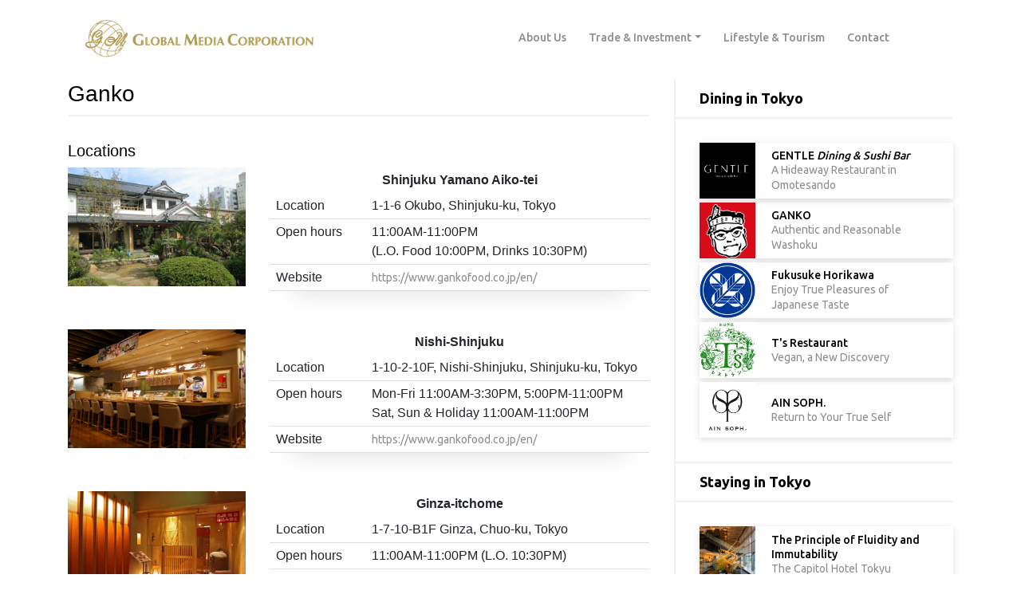

--- FILE ---
content_type: text/html
request_url: https://gm-group2.net/lifestyle-tourism/ganko-main.html
body_size: 21571
content:
<!DOCTYPE html>
<html lang="en"><!-- InstanceBegin template="/Templates/visit.dwt" codeOutsideHTMLIsLocked="false" -->

<head>
    <meta charset="UTF-8">
    <meta name="description" content="">
    <meta http-equiv="X-UA-Compatible" content="IE=edge">
    <meta name="viewport" content="width=device-width, initial-scale=1, shrink-to-fit=no">
    <!-- The above 4 meta tags *must* come first in the head; any other head content must come *after* these tags -->

    <!-- Title  -->
    <!-- InstanceBeginEditable name="doctitle" -->
    <title>Ganko</title>
    <!-- InstanceEndEditable -->
    <!-- Favicon  -->
    <link rel="icon" href="../img/core-img/favicon.ico">

    <!-- Style CSS -->
    <link rel="stylesheet" href="../style.css">
<!-- InstanceBeginEditable name="head" -->
<!-- InstanceEndEditable -->
</head>

<body>
    <!-- Preloader Start -->
    <div id="preloader">
        <div class="preload-content">
            <div id="world-load"></div>
        </div>
    </div>
    <!-- Preloader End -->

    <!-- ***** Header Area Start ***** -->
    <header class="header-area">
        <div class="container">
            <div class="row">
                <div class="col-12">
                    <nav class="navbar navbar-expand-lg">
                        <!-- Logo -->
                        <a class="navbar-brand" href="../index.html"><img src="../img/core-img/gmclogo.png" alt="Logo"></a>
                        <!-- Navbar Toggler -->
                        <button class="navbar-toggler" type="button" data-toggle="collapse" data-target="#worldNav" aria-controls="worldNav" aria-expanded="false" aria-label="Toggle navigation"><span class="navbar-toggler-icon"></span></button>
                        <!-- Navbar -->
                        <div class="collapse navbar-collapse" id="worldNav">
                            <ul class="navbar-nav ml-auto">
                                <li class="nav-item active">
                                    <a class="nav-link" href="../index.html">Home <span class="sr-only">(current)</span></a>
                                </li>
                               <li class="nav-item">
                                    <a class="nav-link" href="../aboutus.html">About Us</a>
                              </li>
                                <li class="nav-item dropdown">
                                    <a class="nav-link dropdown-toggle" href="#" id="navbarDropdown" role="button" data-toggle="dropdown" aria-haspopup="true" aria-expanded="false">Trade & Investment</a>
                                    <div class="dropdown-menu" aria-labelledby="navbarDropdown">
                                        <a class="dropdown-item" href="../tradeshow/showlist.html">Trade Shows</a>
                                        <a class="dropdown-item" href="../industry-trends/main.html">Industry Trends</a>
                                    </div>
                                </li>
							  <li class="nav-item">
                                    <a class="nav-link" href="main.html">Lifestyle & Tourism</a>
                                </li>
                                <li class="nav-item">
                                    <a class="nav-link" href="../contact.html">Contact</a>
                                </li>
                            </ul>
                           
                        </div>
                    </nav>
                </div>
            </div>
        </div>
    </header>
    <!-- ***** Header Area End ***** -->
	
	<!-- InstanceBeginEditable name="EditRegion3" -->

    <div class="main-content-wrapper section-padding-100">
        <div class="container">
            <div class="row justify-content-center">
                <!-- ============= Post Content Area ============= -->
                <div class="col-12 col-lg-8">
                    <div class="single-blog-content mb-100">
                        <!-- Post Meta -->
                        <div class="post-meta">
							<h3 class="title">Ganko</h3>
                            
                        </div>
                        <!-- Post Content -->
                      
							<h5>Locations</h5>
							<div class="row">
							<div class="col-lg-4"><img src="../img/lifestyle-tourism/ganko-01.jpg" class="img-fluid"><br><br></div>
							<div class="col-lg-8">
								<table class="restaurant">
								<tr><th colspan="2">Shinjuku Yamano Aiko-tei</th></tr>
								
								<tr><td width="120px">Location</td><td>1-1-6 Okubo, Shinjuku-ku, Tokyo</td></tr>
								<tr><td style="vertical-align: top;">Open hours</td><td>11:00AM-11:00PM<br>(L.O. Food 10:00PM, Drinks 10:30PM)</td></tr>
								<tr><td>Website</td><td><a href="https://www.gankofood.co.jp/en/">https://www.gankofood.co.jp/en/</a></td></tr>
								</table><br><br></div>
							</div>
						
						<div class="row">
							<div class="col-lg-4"><img src="../img/lifestyle-tourism/ganko-02.jpg" class="img-fluid"><br><br></div>
							<div class="col-lg-8">
								<table class="restaurant">
								<tr><th colspan="2">Nishi-Shinjuku</th></tr>
								<tr><td width="120px">Location</td><td>1-10-2-10F, Nishi-Shinjuku, Shinjuku-ku, Tokyo</td></tr>
								<tr><td style="vertical-align: top;">Open hours</td><td>Mon-Fri 11:00AM-3:30PM, 5:00PM-11:00PM<br>Sat, Sun & Holiday 11:00AM-11:00PM</td></tr>
								<tr><td>Website</td><td><a href="https://www.gankofood.co.jp/en/">https://www.gankofood.co.jp/en/</a></td></tr>
								</table><br><br></div>
							</div>
						
						<div class="row">
							<div class="col-lg-4"><img src="../img/lifestyle-tourism/ganko-03.jpg" class="img-fluid"><br><br></div>
							<div class="col-lg-8">
								<table class="restaurant">
								<tr><th colspan="2">Ginza-itchome</th></tr>
								<tr><td width="120px">Location</td><td>1-7-10-B1F Ginza, Chuo-ku, Tokyo</td></tr>
								<tr><td style="vertical-align: top;">Open hours</td><td>11:00AM-11:00PM (L.O. 10:30PM)</td></tr>
								<tr><td>Website</td><td><a href="https://www.gankofood.co.jp/en/">https://www.gankofood.co.jp/en/</a></td></tr>
								</table></div>
							</div>
		
                       
                        </div>
					
					
									   <div class="row">
                <div class="col-12 col-md-6 col-lg-6">
                    <!-- Single Blog Post -->
                    <div class="single-blog-post">
                        <!-- Post Thumbnail -->
                        <div class="post-thumbnail">
                            <img src="../img/lifestyle-tourism/ganko-08.jpg" alt="">
                            <!-- Catagory -->
                            <div class="post-cta"><a href="#">Restaurant Review</a></div>
                        </div>
                        <!-- Post Content -->
                        <div class="post-content">
                            <a href="ganko-02.html" class="headline">
                                <h5>Ganko Yamano Aiko-tei Restaurant Review</h5>
                            </a>
                            <p>Explore the seasons of Japan with  the refined and sensitive aesthetics of kaiseki. There are three seasonal themes in kaiseki: "shun" (currently in season)...</p>
                            <!-- Post Meta -->
                            <div class="post-meta">
                               
                            </div>
                        </div>
                    </div>
                </div>

                <div class="col-12 col-md-6 col-lg-6">
                    <!-- Single Blog Post -->
                    <div class="single-blog-post">
                        <!-- Post Thumbnail -->
                        <div class="post-thumbnail">
                            <img src="../img/lifestyle-tourism/ganko-06.jpg" alt="">
                            <!-- Catagory -->
                            <div class="post-cta"><a href="#">Interview</a></div>
                        </div>
                        <!-- Post Content -->
                        <div class="post-content">
                            <a href="ganko-01.html" class="headline">
                                <h5>Interview with Atsushi Kojima</h5>
                            </a>
                            <p>I’m a bit of a glutton and I love to eat, and also I love to do business. My foundations are in those two loves. The family business was a general store...</p>
                            <!-- Post Meta -->
                           
                        </div>
                    </div>
                </div>

            
            </div>	
					
					
					
                    </div>
				
				
				
				

<!-- InstanceEndEditable -->
                <!-- ========== Sidebar Area ========== -->
                <div class="col-12 col-md-8 col-lg-4">
                    <div class="post-sidebar-area mb-100">
                        
						
						<!-- Widget Area -->
                        <div class="sidebar-widget-area">
                            <h5 class="title">Dining in Tokyo</h5>
                            <div class="widget-content">
                                <!-- Single Blog Post -->
                                <div class="single-blog-post post-style-2 d-flex align-items-center widget-post">
                                    <!-- Post Thumbnail -->
                                    <div class="post-thumbnail">
                                        <img src="../img/lifestyle-tourism/gentle-logo.png" alt="">
                                    </div>
                                    <!-- Post Content -->
                                    <div class="post-content">
                                        <a href="https://www.gm-group2.net/lifestyle-tourism/gentle-main.html" class="headline">
                                            <h5 class="mb-0">GENTLE <i>Dining & Sushi Bar</i></h5>
											<p class="mb-0">A Hideaway Restaurant in Omotesando</p>
                                        </a>
                                    </div>
                                </div>
                                <!-- Single Blog Post -->
                                <div class="single-blog-post post-style-2 d-flex align-items-center widget-post">
                                    <!-- Post Thumbnail -->
                                    <div class="post-thumbnail">
                                        <img src="../img/lifestyle-tourism/ganko-04.png" alt="">
                                    </div>
                                    <!-- Post Content -->
                                    <div class="post-content">
                                        <a href="https://www.gm-group2.net/lifestyle-tourism/ganko-main.html" class="headline">
                                            <h5 class="mb-0">GANKO</h5>
											<p class="mb-0">Authentic and Reasonable Washoku</p>
                                        </a>
                                    </div>
                                </div>
                                <!-- Single Blog Post -->
                                <div class="single-blog-post post-style-2 d-flex align-items-center widget-post">
                                    <!-- Post Thumbnail -->
                                    <div class="post-thumbnail">
                                        <img src="../img/lifestyle-tourism/fukusuke-horikawa-logo.jpg" alt="">
                                    </div>
                                    <!-- Post Content -->
                                    <div class="post-content">
                                        <a href="https://www.gm-group2.net/lifestyle-tourism/fukusuke-horikawa-main.html" class="headline">
                                            <h5 class="mb-0">Fukusuke Horikawa</h5>
											<p class="mb-0">Enjoy True Pleasures of Japanese Taste</p>
                                        </a>
                                    </div>
                                </div>
                               
								
								<!-- Single Blog Post -->
                                <div class="single-blog-post post-style-2 d-flex align-items-center widget-post">
                                    <!-- Post Thumbnail -->
                                    <div class="post-thumbnail">
                                        <img src="../img/lifestyle-tourism/ts-restaurant-logo.jpg" alt="">
                                    </div>
                                    <!-- Post Content -->
                                    <div class="post-content">
                                        <a href="https://www.gm-group2.net/lifestyle-tourism/ts-restaurant.html" class="headline">
                                            <h5 class="mb-0">T's Restaurant</h5>
											<p class="mb-0">Vegan, a New Discovery</p>
                                        </a>
                                    </div>
                                </div>
								
									<!-- Single Blog Post -->
                                <div class="single-blog-post post-style-2 d-flex align-items-center widget-post">
                                    <!-- Post Thumbnail -->
                                    <div class="post-thumbnail">
                                        <img src="../img/lifestyle-tourism/ainsoph-logo.jpeg" alt="">
                                    </div>
                                    <!-- Post Content -->
                                    <div class="post-content">
                                        <a href="https://www.gm-group2.net/lifestyle-tourism/ainsoph.html" class="headline">
                                            <h5 class="mb-0">AIN SOPH.</h5>
											<p class="mb-0">Return to Your True Self</p>
                                        </a>
                                    </div>
                                </div>
								
								
								
                                
                            </div>
                        </div>
						
                        <!-- Widget Area -->
                        <div class="sidebar-widget-area">
                            <h5 class="title">Staying in Tokyo</h5>
                            <div class="widget-content">
								 <!-- Single Blog Post -->
                                <div class="single-blog-post post-style-2 d-flex align-items-center widget-post">
                                    <!-- Post Thumbnail -->
                                    <div class="post-thumbnail">
                                        <img src="../img/lifestyle-tourism/capitol-hotel-tokyu-00.jpg" alt="">
                                    </div>
                                    <!-- Post Content -->
                                    <div class="post-content">
                                        <a href="https://www.gm-group2.net/lifestyle-tourism/capitol-hotel-tokyu.html" class="headline">
                                            <h5 class="mb-0">The Principle of Fluidity and Immutability</h5>
											<p class="mb-0">The Capitol Hotel Tokyu</p>
                                        </a>
                                    </div>
                                </div>
                                <!-- Single Blog Post -->
                                <div class="single-blog-post post-style-2 d-flex align-items-center widget-post">
                                    <!-- Post Thumbnail -->
                                    <div class="post-thumbnail">
                                        <img src="../img/lifestyle-tourism/okura-01.jpg" alt="">
                                    </div>
                                    <!-- Post Content -->
                                    <div class="post-content">
                                        <a href="https://www.gm-group2.net/lifestyle-tourism/the-okura-tokyo-dining-experieces-for-encountering-japans-terroir.html" class="headline">
                                            <h5 class="mb-0">Dining Experiences for Encountering Japan's Terroir</h5>
											<p class="mb-0">The Okura Tokyo</p>
                                        </a>
                                    </div>
                                </div>
                                <!-- Single Blog Post -->
                                <div class="single-blog-post post-style-2 d-flex align-items-center widget-post">
                                    <!-- Post Thumbnail -->
                                    <div class="post-thumbnail">
                                        <img src="../img/lifestyle-tourism/palace-hotel-01.jpg" alt="">
                                    </div>
                                    <!-- Post Content -->
                                    <div class="post-content">
                                        <a href="https://www.gm-group2.net/lifestyle-tourism/palace-hotel-experience-the-heart-of-japan.html" class="headline">
                                            <h5 class="mb-0">Experience the Heart of Japan</h5>
											<p class="mb-0">Palace Hotel Tokyo</p>
                                        </a>
                                    </div>
                                </div>
                              
								
								
								
                                
                            </div>
                        </div>
						
						
                 
                        <!-- Widget Area -->
                        <div class="sidebar-widget-area">
                           
                            <div class="widget-content">
                                <!-- Single Blog Post -->
                                <!-- Single Blog Post -->
                        <div class="single-blog-post wow fadeInUpBig" data-wow-delay="0.4s">
                            <!-- Post Thumbnail -->
                            <div class="post-thumbnail">
                                <img src="../img/lifestyle-tourism/koji-sake-thumb.jpg" alt="">
                                <!-- Catagory -->
                               
                                <!-- Video Button -->
                                <a href="https://www.youtube.com/watch?v=LZJIFLaoQ18" class="video-btn"><i class="fa fa-play"></i></a>
                            </div>
                            <!-- Post Content -->
                            <div class="post-content">
                                <a href="#" class="headline">
                                    <h5>Koji In Sake Brewing - All You Need To Know</h5>
                                </a>
                                
                                <!-- Post Meta -->
                                <div class="post-meta">
                                    <p></p>
                                </div>
                            </div>
                        </div>
                            </div>
                        </div>
                    </div>
                </div>
            </div>
			
<!-- InstanceBeginEditable name="EditRegion4" -->
<!-- ============== Related Post ============== -->

			
			<!-- InstanceEndEditable -->



        </div>
    </div>
	

    <!-- ***** Footer Area Start ***** -->
    <footer class="footer-area">
        <div class="container">
            <div class="row">
                <div class="col-12 col-md-6">
                    <div class="footer-single-widget">
                        <a href="#"><img src="../img/core-img/gmclogo.png" alt=""></a>
                        <div class="copywrite-text mt-30">
                            <p><!-- Link back to Colorlib can't be removed. Template is licensed under CC BY 3.0. -->
Copyright &copy;Global Media Corporation <script>document.write(new Date().getFullYear());</script> All rights reserved | This template is made with <i class="fa fa-heart-o" aria-hidden="true"></i> by <a href="https://colorlib.com" target="_blank">Colorlib</a>
<!-- Link back to Colorlib can't be removed. Template is licensed under CC BY 3.0. --></p>
                        </div>
                    </div>
                </div>
                <div class="col-12 col-md-6">
                    <div class="footer-single-widget">
                        <ul class="footer-menu d-flex justify-content-between">
                            <li><a href="../index.html">Home</a></li>
                            <li><a href="../aboutus.html">About Us</a></li>
                            <li><a href="../tradeshow/showlist.html">Trade Shows</a></li>
                            <li><a href="../industry-trends/main.html">Industry Trends</a></li>
                            <li><a href="main.html">Life Style & Tourism</a></li>
                            <li><a href="../contact.html">Contact</a></li>
                        </ul>
                    </div>
                </div>
               
            </div>
        </div>
    </footer>
    <!-- ***** Footer Area End ***** -->

    <!-- jQuery (Necessary for All JavaScript Plugins) -->
    <script src="../js/jquery/jquery-2.2.4.min.js"></script>
    <!-- Popper js -->
    <script src="../js/popper.min.js"></script>
    <!-- Bootstrap js -->
    <script src="../js/bootstrap.min.js"></script>
    <!-- Plugins js -->
    <script src="../js/plugins.js"></script>
    <!-- Active js -->
    <script src="../js/active.js"></script>

</body>

<!-- InstanceEnd --></html>

--- FILE ---
content_type: text/css
request_url: https://gm-group2.net/style.css
body_size: 38788
content:
/* [ -- Master Stylesheet -- ]

------------------------------------------------------
:: Template Name: World - Blog &amp; Magazine Template
:: Author: Colorlib
:: Author URL: https://colorlib.com
:: Version: 1.0.0
:: Created: March 21, 2018
:: Last Updated: March 21, 2018
-------------------------------------------------- */
/* Variables */
/* mixin */
/* :: Import Fonts */
@import url("https://fonts.googleapis.com/css?family=Ubuntu:300,400,500,700|Work+Sans:300,400,500,600,700");
/* :: Import All CSS */
@import url(css/bootstrap.min.css);
@import url(css/animate.css);
@import url(css/owl.carousel.css);
@import url(css/magnific-popup.css);
@import url(css/font-awesome.min.css);
@import url(css/themify-icons.css);
/* :: Base CSS */
* {
  margin: 0;
  padding: 0; }

body {
  font-family: Arial, Helvetica, 'sans-serif'sans-serif; }

.ubuntu-fonts {
  font-family: "Ubuntu", sans-serif; }

h1,
h2,
h3,
h4,
h5,
h6 {
  color: #000000;
  font-weight: 500;
  line-height: 1.3; }

p {
  color: #8d8d8d;
  font-size: 14px;
  line-height: 1.4; }

a {
  -webkit-transition-duration: 500ms;
  transition-duration: 500ms;
  text-decoration: none;
  outline: none;
  font-size: 14px;
  font-weight: 400;
  font-family: "Ubuntu", sans-serif;
  color: #8d8d8d; }
  a:hover, a:focus {
    font-family: "Ubuntu", sans-serif;
    -webkit-transition-duration: 500ms;
    transition-duration: 500ms;
    text-decoration: none;
    outline: none;
    font-size: 14px;
    font-weight: 400;
    color: #0000ff; }

#preloader {
  display: -webkit-box;
  display: -ms-flexbox;
  display: flex;
  -webkit-box-align: center;
  -ms-flex-align: center;
  -ms-grid-row-align: center;
  align-items: center;
  -webkit-box-pack: center;
  -ms-flex-pack: center;
  justify-content: center;
  background-color: #232323;
  position: fixed;
  width: 100%;
  height: 100%;
  z-index: 1000000; }

#world-load {
  width: 70px;
  height: 70px;
  border-radius: 50%;
  border: 3px;
  border-style: solid;
  border-color: transparent;
  border-top-color: #f1f1f1;
  -webkit-animation: world 2400ms linear infinite;
  animation: world 2400ms linear infinite;
  z-index: 999; }
  #world-load:before {
    content: "";
    position: absolute;
    top: 7.5px;
    left: 7.5px;
    right: 7.5px;
    bottom: 7.5px;
    border-radius: 50%;
    border: 3px;
    border-style: solid;
    border-color: transparent;
    border-top-color: #f1f1f1;
    -webkit-animation: world 2700ms linear infinite;
    animation: world 2700ms linear infinite; }
  #world-load:after {
    content: "";
    position: absolute;
    top: 20px;
    left: 20px;
    right: 20px;
    bottom: 20px;
    border-radius: 50%;
    border: 3px;
    border-style: solid;
    border-color: transparent;
    border-top-color: #f1f1f1;
    -webkit-animation: world 1800ms linear infinite;
    animation: world 1800ms linear infinite; }

@-webkit-keyframes world {
  0% {
    -webkit-transform: rotate(0deg);
    transform: rotate(0deg); }
  100% {
    -webkit-transform: rotate(360deg);
    transform: rotate(360deg); } }
@keyframes world {
  0% {
    -webkit-transform: rotate(0deg);
    transform: rotate(0deg); }
  100% {
    -webkit-transform: rotate(360deg);
    transform: rotate(360deg); } }

ul {
	list-style: inside;}
ol {
	list-style: inside;
	list-style-type: decimal-leading;
	}

img {
  height: auto;
  max-width: 100%; }

.mt-15 {
  margin-top: 15px; }

.mt-30 {
  margin-top: 30px; }

.mt-50 {
  margin-top: 50px; }

.mt-70 {
  margin-top: 70px; }

.mt-100 {
  margin-top: 100px; }

.mb-15 {
  margin-bottom: 15px; }

.mb-30 {
  margin-bottom: 30px; }

.mb-50 {
  margin-bottom: 50px; }

.ml-15 {
  margin-left: 15px; }

.ml-30 {
  margin-left: 30px; }

.mr-15 {
  margin-right: 15px; }

.mr-30 {
  margin-right: 30px; }

.mb-70 {
  margin-bottom: 70px; }

.mb-100 {
  margin-bottom: 100px; }

.bg-img {
  background-position: center center;
  background-size: cover;
  background-repeat: no-repeat; }

.bg-transparent {
  background-color: transparent; }

.font-bold {
  font-weight: 700; }

.font-light {
  font-weight: 300; }

.height-400 {
  height: 400px !important; }

.height-500 {
  height: 500px !important; }

.height-600 {
  height: 600px !important; }

.height-700 {
  height: 700px !important; }

.height-800 {
  height: 800px !important; }

.mfp-wrap {
  z-index: 100000; }

.mfp-image-holder .mfp-close,
.mfp-iframe-holder .mfp-close {
  color: #ffffff;
  right: -30px;
  padding-right: 0;
  width: 30px;
  height: 30px;
  line-height: 25px;
  text-align: center;
  border: 2px solid #ffffff;
  border-radius: 50%; }

#scrollUp {
  background-color: #232323;
  border-radius: 50%;
  bottom: 60px;
  right: 60px;
  box-shadow: 0 2px 6px 0 rgba(0, 0, 0, 0.3);
  color: #ffffff;
  font-size: 30px;
  height: 50px;
  text-align: center;
  width: 50px;
  line-height: 46px;
  -webkit-transition-duration: 500ms;
  transition-duration: 500ms; }
  #scrollUp:hover {
    background-color: #0000ff; }
  @media only screen and (min-width: 768px) and (max-width: 991px) {
    #scrollUp {
      bottom: 30px;
      right: 30px; } }
  @media only screen and (max-width: 767px) {
    #scrollUp {
      bottom: 30px;
      right: 30px; } }

.section-padding-100 {
  padding: 100px 0; }

.section-padding-50 {
  padding: 50px 0; }

.section-padding-50-0 {
  padding: 50px 0 0 0; }

.section-padding-100-70 {
  padding: 100px 0 70px; }

.section-padding-100-50 {
  padding: 100px 0 50px; }

.section-padding-100-0 {
  padding: 100px 0 0; }

.section-padding-0-100 {
  padding: 0 0 100px; }

.section-padding-100-20 {
  padding: 100px 0 20px 0; }

.bg-gray {
  background-color: #f1f1f1; }

.background-overlay {
  position: relative;
  z-index: 2; }
  .background-overlay:after {
    position: absolute;
    z-index: -1;
    top: 0;
    left: 0;
    width: 100%;
    height: 100%;
    content: '';
    background-color: rgba(0, 0, 0, 0.7); }

.world-btn {
  position: relative;
  z-index: 1;
  padding: 0 25px;
  width: auto;
  height: 35px;
  border: 1px solid;
  border-color: #d7d7d7;
  font-size: 14px;
  border-radius: 50px;
  line-height: 32px; }
  .world-btn:hover, .world-btn:focus {
    border-color: #0000ff;
    background-color: #0000ff;
    color: #ffffff; }

/* :: Header Area CSS */
.header-area {
  position: fixed;
  top: 0;
  width: 100%;
  height: auto;
  margin-top: 20px;
  left: 0;
  z-index: 300;
  -webkit-transition-duration: 500ms;
  transition-duration: 500ms; }
  .header-area .navbar {
    border-bottom: 1px solid;
    border-color: #ffffff;
    -webkit-transition-duration: 500ms;
    transition-duration: 500ms;
    height: 55px; }
    .header-area .navbar .navbar-nav {
      margin-right: 50px; }
      .header-area .navbar .navbar-nav .nav-link {
        padding: 0.5em 1em;
        font-weight: 500; }
        .header-area .navbar .navbar-nav .nav-link:hover, .header-area .navbar .navbar-nav .nav-link:focus {
          color: #ffffff; }
        @media only screen and (min-width: 992px) and (max-width: 1199px) {
          .header-area .navbar .navbar-nav .nav-link {
            padding: 0.5em; } }
      .header-area .navbar .navbar-nav .nav-item.active .nav-link {
        color: #ffffff; }
      @media only screen and (min-width: 992px) and (max-width: 1199px) {
        .header-area .navbar .navbar-nav {
          margin-right: 30px; } }
  .header-area.sticky {
    background-color: #000000;
    margin-top: 0;
    box-shadow: 0 5px 15px rgba(0, 0, 0, 0.15); }
    .header-area.sticky .navbar {
      border-color: #000000; }

.navbar-toggler-icon {
  background-image: url("data:image/svg+xml;charset=utf8,%3Csvg viewBox='0 0 30 30' xmlns='http://www.w3.org/2000/svg'%3E%3Cpath stroke='rgba(255, 255, 255, 1)' stroke-width='2' stroke-linecap='round' stroke-miterlimit='10' d='M4 7h22M4 15h22M4 23h22'/%3E%3C/svg%3E");
  cursor: pointer; }

@media only screen and (min-width: 768px) and (max-width: 991px) {
  #worldNav {
    background-color: #000000;
    padding: 30px; } }
@media only screen and (max-width: 767px) {
  #worldNav {
    background-color: #000000;
    padding: 15px 15px 30px 15px; } }

.dropdown-menu {
  border: none;
  box-shadow: 0 5px 12px rgba(0, 0, 0, 0.15);
  padding-top: 5px;
  border-radius: 3px; }

/* :: Hero Slides Area CSS */
.hero-area {
  position: relative;
  z-index: 1; }
  .hero-area .hero-slides {
    position: relative;
    z-index: 10; }
    .hero-area .hero-slides .single-hero-slide {
      height: 600px;
      position: relative;
      z-index: 1; }
      @media only screen and (min-width: 768px) and (max-width: 991px) {
        .hero-area .hero-slides .single-hero-slide {
          height: 450px; } }
      @media only screen and (max-width: 767px) {
        .hero-area .hero-slides .single-hero-slide {
          height: 400px; } }
  .hero-area .hero-post-area {
    position: absolute;
    bottom: 40px;
    left: 0;
    width: 100%;
    z-index: 200; }
  .hero-area .hero-post-slide .single-slide .post-number {
    -webkit-box-flex: 0;
    -ms-flex: 0 0 80px;
    flex: 0 0 80px;
    min-width: 80px; }
    .hero-area .hero-post-slide .single-slide .post-number p {
      width: 55px;
      height: 55px;
      border: 5px solid;
      border-color: #8d8d8d;
      margin-right: 25px;
      border-radius: 50%;
      margin-bottom: 0;
      text-align: center;
      line-height: 45px;
      font-size: 24px;
      font-family: "Ubuntu", sans-serif;
      font-weight: 700; }
  .hero-area .hero-post-slide .single-slide .post-title a {
    margin-bottom: 0;
    font-size: 14px;
    font-weight: 700;
    color: #8d8d8d; }
  .hero-area .hero-post-slide .center .single-slide .post-number p {
    border: 5px solid;
    border-top-color: #0000ff;
    border-bottom-color: #0000ff;
    border-left-color: #8d8d8d;
    border-right-color: #0000ff; }
  .hero-area .hero-post-slide .center .single-slide .post-title a {
    color: #ffffff;
    font-weight: 700; }

/* Blog Content Area CSS */
.world-catagory-area .nav-tabs {
  padding: 10px 0;
  border-bottom: 2px solid #f1f1f1; }
  .world-catagory-area .nav-tabs .title {
    font-size: 18px;
    color: #000000;
    margin-bottom: 0;
    margin-right: auto;
    font-family: "Ubuntu", sans-serif;
    font-weight: 700; }
  .world-catagory-area .nav-tabs .nav-link {
    padding: 0 1em;
    position: relative;
    z-index: 1; }
    .world-catagory-area .nav-tabs .nav-link:hover, .world-catagory-area .nav-tabs .nav-link:focus {
      color: #000000;
      border: 1px solid transparent;
      font-weight: 400; }
    .world-catagory-area .nav-tabs .nav-link.active {
      color: #000000;
      border: 1px solid transparent; }
      .world-catagory-area .nav-tabs .nav-link.active:after {
        position: absolute;
        left: 15px;
        bottom: -17px;
        content: '';
        background-color: #0000ff;
        width: calc(100% - 30px);
        height: 2px;
        box-shadow: 0 2px 10px rgba(0, 0, 0, 0.15); }
        @media only screen and (min-width: 992px) and (max-width: 1199px) {
          .world-catagory-area .nav-tabs .nav-link.active:after {
            width: calc(100% - 10px);
            left: 5px; } }
        @media only screen and (min-width: 768px) and (max-width: 991px) {
          .world-catagory-area .nav-tabs .nav-link.active:after {
            width: calc(100% - 10px);
            left: 5px; } }
        @media only screen and (max-width: 767px) {
          .world-catagory-area .nav-tabs .nav-link.active:after {
            display: none; } }
    @media only screen and (min-width: 992px) and (max-width: 1199px) {
      .world-catagory-area .nav-tabs .nav-link {
        padding: 0 5px; } }
    @media only screen and (min-width: 768px) and (max-width: 991px) {
      .world-catagory-area .nav-tabs .nav-link {
        padding: 0 5px; } }
    @media only screen and (max-width: 767px) {
      .world-catagory-area .nav-tabs .nav-link {
        padding: 0 5px; } }
  .world-catagory-area .nav-tabs .nav-item.show .nav-link {
    border: 1px solid transparent; }
  .world-catagory-area .nav-tabs .nav-item .dropdown-menu {
    margin-top: 15px;
    border-radius: 0;
    box-shadow: 0 2px 10px rgba(0, 0, 0, 0.15);
    border: none; }
.world-catagory-area .tab-content {
  padding-top: 30px; }

.single-blog-post {
  position: relative;
  z-index: 1;
  box-shadow: 0 2px 8px rgba(0, 0, 0, 0.15);
  margin-bottom: 5px; }
  .single-blog-post .post-thumbnail {
    position: relative;
    z-index: 1; }
    .single-blog-post .post-thumbnail img {
      width: 100%; }
    .single-blog-post .post-thumbnail .post-cta {
      position: absolute;
      top: 15px;
      left: 30px;
      z-index: 10; }
      .single-blog-post .post-thumbnail .post-cta a {
        padding: 0 10px;
        display: inline-block;
        height: 20px;
        background-color: #ffffff;
        text-transform: uppercase;
        font-size: 10px;
        color: #0000ff;
        font-weight: 500;
        line-height: 20px;
        letter-spacing: 0.75px; }
        .single-blog-post .post-thumbnail .post-cta a:hover, .single-blog-post .post-thumbnail .post-cta a:focus {
          background-color: #0000ff;
          color: #ffffff; }
    .single-blog-post .post-thumbnail .video-btn {
      width: 36px;
      height: 36px;
      position: absolute;
      top: 50%;
      left: 50%;
      z-index: 5;
      background-color: #ffffff;
      -webkit-transform: translate(-50%, -50%);
      transform: translate(-50%, -50%);
      border-radius: 50%;
      text-align: center; }
      .single-blog-post .post-thumbnail .video-btn i {
        -webkit-transition-duration: 500ms;
        transition-duration: 500ms;
        line-height: 36px; }
      .single-blog-post .post-thumbnail .video-btn:hover i, .single-blog-post .post-thumbnail .video-btn:focus i {
        color: #0000ff; }
  .single-blog-post .post-content {
    padding: 20px 30px; }
    .single-blog-post .post-content .headline h5 {
      font-size: 18px;
      margin-bottom: 10px; }
    .single-blog-post .post-content p {
      margin-bottom: 20px; }
    .single-blog-post .post-content .post-meta p {
      margin-bottom: 0;
      font-size: 12px; }
      .single-blog-post .post-content .post-meta p a {
        font-size: 12px; }
  .single-blog-post.post-style-2 {
    margin-bottom: 5px; }
    .single-blog-post.post-style-2 .post-thumbnail {
      -webkit-box-flex: 0;
      -ms-flex: 0 0 97px;
      flex: 0 0 97px;
      min-width: 97px;
      margin-right: 15px; }
      @media only screen and (min-width: 992px) and (max-width: 1199px) {
        .single-blog-post.post-style-2 .post-thumbnail {
          margin-right: 5px; } }
    .single-blog-post.post-style-2 .post-content {
      padding: 5px 30px 5px 5px; }
      .single-blog-post.post-style-2 .post-content .headline h5 {
        font-size: 14px;
        margin-bottom: 10px; }
        @media only screen and (min-width: 992px) and (max-width: 1199px) {
          .single-blog-post.post-style-2 .post-content .headline h5 {
            font-size: 13px; } }
        @media only screen and (max-width: 767px) {
          .single-blog-post.post-style-2 .post-content .headline h5 {
            font-size: 13px; } }
      @media only screen and (min-width: 992px) and (max-width: 1199px) {
        .single-blog-post.post-style-2 .post-content {
          padding: 5px; } }
    .single-blog-post.post-style-2:last-of-type {
      margin-bottom: 0; }
    .single-blog-post.post-style-2.widget-post .post-thumbnail {
      -webkit-box-flex: 0;
      -ms-flex: 0 0 70px;
      flex: 0 0 70px;
      min-width: 70px;
      margin-right: 15px; }
  .single-blog-post.post-style-3 .post-thumbnail {
    position: relative;
    z-index: 1; }
    .single-blog-post.post-style-3 .post-thumbnail::after {
      width: 100%;
      height: 100%;
      top: 0;
      left: 0;
      background-color: rgba(0, 0, 0, 0.5);
      z-index: auto;
      content: '';
      position: absolute; }
  .single-blog-post.post-style-3 .post-content {
    -webkit-box-orient: vertical;
    -webkit-box-direction: normal;
    -ms-flex-direction: column;
    flex-direction: column;
    text-align: center;
    padding: 0;
    position: absolute;
    width: calc(100% - 30px);
    height: calc(100% - 30px);
    top: 15px;
    left: 15px;
    right: 15px;
    bottom: 15px;
    z-index: 2; }
    .single-blog-post.post-style-3 .post-content .post-tag a {
      padding: 0 10px;
      display: inline-block;
      height: 20px;
      background-color: #ffffff;
      text-transform: uppercase;
      font-size: 10px;
      color: #0000ff;
      font-weight: 500;
      line-height: 20px;
      letter-spacing: 0.75px; }
      .single-blog-post.post-style-3 .post-content .post-tag a:hover, .single-blog-post.post-style-3 .post-content .post-tag a:focus {
        background-color: #0000ff;
        color: #ffffff; }
    .single-blog-post.post-style-3 .post-content .headline h5 {
      font-size: 18px;
      color: #ffffff; }
  .single-blog-post.post-style-4 {
    margin-bottom: 5px; }
    @media only screen and (max-width: 767px) {
      .single-blog-post.post-style-4 {
        -ms-flex-wrap: wrap;
        flex-wrap: wrap; } }
    @media only screen and (min-width: 576px) and (max-width: 767px) {
      .single-blog-post.post-style-4 {
        -ms-flex-wrap: nowrap;
        flex-wrap: nowrap; } }
    .single-blog-post.post-style-4 .post-thumbnail {
      -webkit-box-flex: 0;
      -ms-flex: 0 0 200px;
      flex: 0 0 200px;
      min-width: 200px;
      margin-right: 20px; }
      @media only screen and (max-width: 767px) {
        .single-blog-post.post-style-4 .post-thumbnail {
          -webkit-box-flex: 0;
          -ms-flex: 0 0 100%;
          flex: 0 0 100%;
          min-width: 100%; } }
      @media only screen and (min-width: 576px) and (max-width: 767px) {
        .single-blog-post.post-style-4 .post-thumbnail {
          -webkit-box-flex: 0;
          -ms-flex: 0 0 250px;
          flex: 0 0 250px;
          min-width: 250px; } }
    .single-blog-post.post-style-4 .post-content {
      padding: 5px 30px 5px 5px; }
      .single-blog-post.post-style-4 .post-content .headline h5 {
        font-size: 18px;
        margin-bottom: 10px; }
      @media only screen and (max-width: 767px) {
        .single-blog-post.post-style-4 .post-content {
          padding: 30px; } }
      @media only screen and (min-width: 576px) and (max-width: 767px) {
        .single-blog-post.post-style-4 .post-content {
          padding: 5px; } }
    .single-blog-post.post-style-4:last-of-type {
      margin-bottom: 0; }

.world-catagory-slider .owl-item,
.world-catagory-slider2 .owl-item {
  padding: 0 0 10px 0; }
.world-catagory-slider .owl-nav,
.world-catagory-slider2 .owl-nav {
  margin-top: 25px;
  display: -webkit-box;
  display: -ms-flexbox;
  display: flex;
  margin-left: 10px; }
  @media only screen and (max-width: 767px) {
    .world-catagory-slider .owl-nav,
    .world-catagory-slider2 .owl-nav {
      margin-bottom: 30px; } }
  .world-catagory-slider .owl-nav .owl-prev,
  .world-catagory-slider .owl-nav .owl-next,
  .world-catagory-slider2 .owl-nav .owl-prev,
  .world-catagory-slider2 .owl-nav .owl-next {
    -webkit-box-flex: 0;
    -ms-flex: 0 0 36px;
    flex: 0 0 36px;
    width: 36px;
    height: 36px;
    border: 2px solid #d8d8d8;
    color: #d8d8d8;
    font-size: 22px;
    border-radius: 50%;
    text-align: center;
    line-height: 32px;
    -webkit-transition-duration: 500ms;
    transition-duration: 500ms; }
    .world-catagory-slider .owl-nav .owl-prev:hover, .world-catagory-slider .owl-nav .owl-prev:focus,
    .world-catagory-slider .owl-nav .owl-next:hover,
    .world-catagory-slider .owl-nav .owl-next:focus,
    .world-catagory-slider2 .owl-nav .owl-prev:hover,
    .world-catagory-slider2 .owl-nav .owl-prev:focus,
    .world-catagory-slider2 .owl-nav .owl-next:hover,
    .world-catagory-slider2 .owl-nav .owl-next:focus {
      border-color: #0000ff;
      color: #ffffff;
      background-color: #0000ff; }
  .world-catagory-slider .owl-nav .owl-prev,
  .world-catagory-slider2 .owl-nav .owl-prev {
    margin-right: 15px; }

.world-latest-articles .title {
  margin-top: 50px;
  margin-bottom: 30px; }
  .world-latest-articles .title h5 {
    display: block;
    font-size: 18px;
    color: #000000;
    margin-bottom: 0;
    margin-right: auto;
    font-family: "Ubuntu", sans-serif;
    font-weight: 700;
    padding: 10px 0;
    border-bottom: 2px solid #f1f1f1; }

.post-sidebar-area {
  border-left: 2px solid #f1f1f1; }

.sidebar-widget-area {
  position: relative;
  z-index: 1;
  border-bottom: 2px solid #f1f1f1; }
  .sidebar-widget-area .title {
    display: block;
    font-size: 18px;
    color: #000000;
    margin-bottom: 0;
    margin-right: auto;
    font-family: "Ubuntu", sans-serif;
    font-weight: 700;
    padding: 12px 0;
    border-bottom: 2px solid #f1f1f1;
    padding-left: 30px; }
  .sidebar-widget-area .widget-content {
    padding: 30px 0 30px 30px; }
    @media only screen and (max-width: 767px) {
      .sidebar-widget-area .widget-content {
        padding: 30px 0 30px 15px; } }
    .sidebar-widget-area .widget-content .social-area a {
      width: 36px;
      height: 36px;
      border: 1px solid;
      border-color: #f1f1f1;
      display: block;
      border-radius: 50%;
      text-align: center;
      line-height: 32px; }
    .sidebar-widget-area .widget-content .todays-pick {
      box-shadow: none; }
  .sidebar-widget-area:last-of-type {
    border-bottom: none; }

.page-content {
  padding: 60px 55px;
  box-shadow: 0 1px 5px rgba(0, 0, 0, 0.15); }
  @media only screen and (max-width: 767px) {
    .page-content {
      padding: 30px 25px; } }
  .page-content h6 {
    color: #8d8d8d;
    line-height: 1.8;
    margin-bottom: 20px; }
    .page-content h6:last-of-type {
      margin-bottom: 0; }

.single-blog-title .post-cta {
  margin-bottom: 40px; }
  .single-blog-title .post-cta a {
    padding: 0 10px;
    display: inline-block;
    height: 20px;
    background-color: #ffffff;
    text-transform: uppercase;
    font-size: 10px;
    color: #0000ff;
    font-weight: 500;
    line-height: 20px;
    letter-spacing: 0.75px; }
    .single-blog-title .post-cta a:hover, .single-blog-title .post-cta a:focus {
      background-color: #0000ff;
      color: #ffffff; }
.single-blog-title h3 {
  color: #ffffff;
  margin-bottom: 0;
  font-size: 30px; }
  @media only screen and (max-width: 767px) {
    .single-blog-title h3 {
      font-size: 24px; } }

.single-blog-content .post-meta {
  border-bottom: 2px solid;
  border-color: #f1f1f1;
  margin-bottom: 30px; }
  .single-blog-content .post-meta p {
    margin-bottom: 0;
    font-size: 14px;
    padding: 10px 0; }
    .single-blog-content .post-meta p a {
      font-size: 14px; }
  .single-blog-content .post-meta.second-part {
    border-bottom: none;
    border-top: 2px solid;
    border-color: #f1f1f1;
    margin-bottom: 0;
    margin-top: 30px; }
.single-blog-content .post-content {
  padding: 60px 55px;
  box-shadow: 0 1px 5px rgba(0, 0, 0, 0.15); }
  @media only screen and (max-width: 767px) {
    .single-blog-content .post-content {
      padding: 30px 25px; } }
  .single-blog-content .post-content h6 {
    line-height: 1.8;
    margin-bottom: 30px;
    color: #8d8d8d;
    font-family: "Ubuntu", sans-serif; }
  .single-blog-content .post-content blockquote {
    border-left: 2px solid;
    border-color: #0000ff;
    padding-left: 30px; }
    .single-blog-content .post-content blockquote h6 {
      margin-bottom: 10px;
      color: #000000; }
    .single-blog-content .post-content blockquote p {
      margin-bottom: 0; }
  .single-blog-content .post-content .post-tags {
    display: -webkit-box;
    display: -ms-flexbox;
    display: flex;
    -ms-flex-wrap: wrap;
    flex-wrap: wrap; }
    .single-blog-content .post-content .post-tags a {
      display: block;
      padding: 0 15px;
      line-height: 28px;
      height: 30px;
      border: 1px solid;
      border-color: #f1f1f1;
      margin: 5px; }

.comment_area .comment-content {
  padding: 30px 50px;
  box-shadow: 0 1px 5px rgba(0, 0, 0, 0.15); }
  @media only screen and (max-width: 767px) {
    .comment_area .comment-content {
      padding: 20px 15px; } }
  .comment_area .comment-content .comment-meta {
    margin-bottom: 30px; }
    .comment_area .comment-content .comment-meta p {
      -webkit-box-flex: 0;
      -ms-flex: 0 0 calc(100% - 110px);
      flex: 0 0 calc(100% - 110px);
      border-bottom: 2px solid;
      border-color: #f1f1f1;
      margin-bottom: 0;
      font-size: 14px;
      padding: 10px 0; }
      .comment_area .comment-content .comment-meta p a {
        font-size: 14px; }
.comment_area .single_comment_area {
  margin-bottom: 30px; }
  .comment_area .single_comment_area:last-of-type {
    margin-bottom: 0; }
.comment_area .children .single_comment_area {
  margin-left: 50px;
  margin-top: 30px; }
  @media only screen and (max-width: 767px) {
    .comment_area .children .single_comment_area {
      margin-left: 15px; } }

/* Contact Area CSS */
.contact-form,
.post-a-comment-area {
  padding: 60px 55px;
  box-shadow: 0 1px 5px rgba(0, 0, 0, 0.15); }
  @media only screen and (max-width: 767px) {
    .contact-form,
    .post-a-comment-area {
      padding: 30px 25px; } }
  .contact-form h5,
  .post-a-comment-area h5 {
    font-size: 18px;
    color: #000000;
    margin-bottom: 0;
    font-family: "Ubuntu", sans-serif;
    font-weight: 700;
    margin-bottom: 30px; }
  .contact-form button.world-btn,
  .post-a-comment-area button.world-btn {
    border-color: #0000ff;
    background-color: #0000ff;
    color: #ffffff;
    margin-top: 40px; }

/* Form CSS */
.group {
  position: relative;
  z-index: 1;
  margin-bottom: 30px; }
  .group input,
  .group textarea {
    font-size: 14px;
    padding: 10px;
    display: block;
    width: 100%;
    height: 35px;
    border: none;
    border-bottom: 2px solid;
    border-color: #f1f1f1; }
    .group input:focus,
    .group textarea:focus {
      outline: none;
      box-shadow: none; }
  .group label {
    color: #8d8d8d;
    font-size: 14px;
    font-weight: normal;
    position: absolute;
    pointer-events: none;
    left: 0;
    top: 5px;
    transition: 0.5s ease all;
    font-family: "Ubuntu", sans-serif; }
  .group .bar {
    position: relative;
    display: block;
    width: 100%; }
    .group .bar:before, .group .bar:after {
      content: '';
      height: 2px;
      width: 0;
      bottom: 1px;
      position: absolute;
      background-color: #0000ff;
      transition: 0.5s ease all; }
    .group .bar:before {
      left: 50%; }
    .group .bar:after {
      right: 50%; }
  .group .highlight {
    position: absolute;
    height: 60%;
    width: 100px;
    top: 25%;
    left: 0;
    pointer-events: none;
    opacity: 0.5; }
  .group textarea {
    min-height: 90px; }

/* Form Active State */
input:focus ~ label,
textarea:focus ~ label,
input:valid ~ label,
textarea:valid ~ label {
  top: -15px;
  font-size: 12px;
  color: #0000ff; }

input:focus ~ .bar:before,
textarea:focus ~ .bar:before,
input:focus ~ .bar:after,
textarea:focus ~ .bar:after {
  width: 50%; }

input:focus ~ .highlight,
textarea:focus ~ .highlight {
  -webkit-animation: inputHighlighter 0.3s ease;
  animation: inputHighlighter 0.3s ease; }

/* Animations */
@-webkit-keyframes inputHighlighter {
  from {
    background-color: #0000ff; }
  to {
    width: 0;
    background-color: transparent; } }
@-moz-keyframes inputHighlighter {
  from {
    background-color: #0000ff; }
  to {
    width: 0;
    background-color: transparent; } }
@keyframes inputHighlighter {
  from {
    background-color: #0000ff; }
  to {
    width: 0;
    background-color: transparent; } }
.map-area {
  position: relative;
  z-index: 1; }
  .map-area #googleMap {
    width: 100%;
    height: 500px; }
    @media only screen and (max-width: 767px) {
      .map-area #googleMap {
        height: 400px; } }

/* Search bar */
#search-wrapper {
  display: inline-block;
  position: relative; }
  @media only screen and (min-width: 768px) and (max-width: 991px) {
    #search-wrapper {
      margin-top: 15px;
      padding-left: 1em; } }
  @media only screen and (max-width: 767px) {
    #search-wrapper {
      margin-top: 15px;
      padding-left: 1em; } }
  #search-wrapper.search-expanded #close-icon:before {
    -webkit-animation: cross-1-in 0.25s linear 0s forwards;
    animation: cross-1-in 0.25s linear 0s forwards; }
  #search-wrapper.search-expanded #close-icon:after {
    -webkit-animation: cross-2-in 0.25s linear 0.2s forwards;
    animation: cross-2-in 0.25s linear 0.2s forwards; }
  #search-wrapper.search-expanded:after {
    -webkit-animation: lens-out 0.5s linear 1 forwards;
    animation: lens-out 0.5s linear 1 forwards; }
  #search-wrapper:after {
    position: absolute;
    bottom: 3px;
    right: -9px;
    display: block;
    content: "";
    width: 14px;
    height: 2px;
    background-color: #8d8d8d;
    -webkit-transform: rotate(45deg) scaleX(0);
    transform: rotate(45deg) scaleX(0);
    transform-origin: 0 50%;
    -webkit-animation: lens-in 0.6s linear 0.9s forwards;
    animation: lens-in 0.6s linear 0.9s forwards; }
  #search-wrapper #search {
    color: #ffffff;
    background: none;
    border: 2px solid;
    border-color: #8d8d8d;
    outline: none;
    padding: 0 9px;
    border-radius: 1000px;
    width: 0;
    transition: all 0.3s 0.6s;
    font-size: 12px; }
    #search-wrapper #search::-webkit-input-placeholder {
      color: rgba(255, 255, 255, 0.6); }
    #search-wrapper #search:focus {
      width: 300px;
      padding: 7px 15px; }
      @media only screen and (max-width: 767px) {
        #search-wrapper #search:focus {
          width: 200px; } }
  #search-wrapper #close-icon {
    cursor: pointer;
    position: absolute;
    right: 10px;
    top: 50%;
    width: 20px;
    height: 20px;
    -webkit-transform: translateY(-1px);
    transform: translateY(-1px);
    transition: 0.2s all;
    display: none; }
    #search-wrapper #close-icon[style*="display: block"] {
      color: red; }
      #search-wrapper #close-icon[style*="display: block"]:before {
        -webkit-transform: rotate(45deg) scaleX(1) translateY(10px);
        transform: rotate(45deg) scaleX(1) translateY(10px); }
      #search-wrapper #close-icon[style*="display: block"]:after {
        -webkit-transform: rotate(-45deg) scaleX(1) translateY(-10px);
        transform: rotate(-45deg) scaleX(1) translateY(-10px); }
    #search-wrapper #close-icon:before, #search-wrapper #close-icon:after {
      display: block;
      content: "";
      position: absolute;
      width: 20px;
      height: 2px;
      background-color: #8d8d8d;
      transform-origin: 100% 50%; }
    #search-wrapper #close-icon:before {
      -webkit-transform: rotate(45deg) scaleX(0) translateY(10px);
      transform: rotate(45deg) scaleX(0) translateY(10px); }
    #search-wrapper #close-icon:after {
      -webkit-transform: rotate(-45deg) scaleX(0) translateY(-10px);
      transform: rotate(-45deg) scaleX(0) translateY(-10px); }
    #search-wrapper #close-icon.closing:before {
      -webkit-animation: cross-1-out 0.25s linear 0s forwards;
      animation: cross-1-out 0.25s linear 0s forwards; }
    #search-wrapper #close-icon.closing:after {
      -webkit-animation: cross-2-out 0.25s linear 0.2s forwards;
      animation: cross-2-out 0.25s linear 0.2s forwards; }

@-webkit-keyframes lens-out {
  0% {
    -webkit-transform: rotate(45deg) scaleX(1);
    transform: rotate(45deg) scaleX(1); }
  30% {
    -webkit-transform: rotate(45deg) scaleX(1.4);
    transform: rotate(45deg) scaleX(1.4); }
  100% {
    -webkit-transform: rotate(45deg) scaleX(0);
    transform: rotate(45deg) scaleX(0); } }
@keyframes lens-out {
  0% {
    -webkit-transform: rotate(45deg) scaleX(1);
    transform: rotate(45deg) scaleX(1); }
  30% {
    -webkit-transform: rotate(45deg) scaleX(1.4);
    transform: rotate(45deg) scaleX(1.4); }
  100% {
    -webkit-transform: rotate(45deg) scaleX(0);
    transform: rotate(45deg) scaleX(0); } }
@-webkit-keyframes lens-in {
  0% {
    -webkit-transform: rotate(45deg) scaleX(0);
    transform: rotate(45deg) scaleX(0); }
  30% {
    -webkit-transform: rotate(45deg) scaleX(1.4);
    transform: rotate(45deg) scaleX(1.4); }
  100% {
    -webkit-transform: rotate(45deg) scaleX(1);
    transform: rotate(45deg) scaleX(1); } }
@keyframes lens-in {
  0% {
    -webkit-transform: rotate(45deg) scaleX(0);
    transform: rotate(45deg) scaleX(0); }
  30% {
    -webkit-transform: rotate(45deg) scaleX(1.4);
    transform: rotate(45deg) scaleX(1.4); }
  100% {
    -webkit-transform: rotate(45deg) scaleX(1);
    transform: rotate(45deg) scaleX(1); } }
@-webkit-keyframes cross-1-in {
  0% {
    -webkit-transform: rotate(45deg) scaleX(0) translateY(10px);
    transform: rotate(45deg) scaleX(0) translateY(10px); }
  70% {
    -webkit-transform: rotate(45deg) scaleX(1.2) translateY(10px);
    transform: rotate(45deg) scaleX(1.2) translateY(10px); }
  100% {
    -webkit-transform: rotate(45deg) scaleX(1) translateY(10px);
    transform: rotate(45deg) scaleX(1) translateY(10px); } }
@keyframes cross-1-in {
  0% {
    -webkit-transform: rotate(45deg) scaleX(0) translateY(10px);
    transform: rotate(45deg) scaleX(0) translateY(10px); }
  70% {
    -webkit-transform: rotate(45deg) scaleX(1.2) translateY(10px);
    transform: rotate(45deg) scaleX(1.2) translateY(10px); }
  100% {
    -webkit-transform: rotate(45deg) scaleX(1) translateY(10px);
    transform: rotate(45deg) scaleX(1) translateY(10px); } }
@-webkit-keyframes cross-2-in {
  0% {
    -webkit-transform: rotate(-45deg) scaleX(0) translateY(-10px);
    transform: rotate(-45deg) scaleX(0) translateY(-10px); }
  70% {
    -webkit-transform: rotate(-45deg) scaleX(1.2) translateY(-10px);
    transform: rotate(-45deg) scaleX(1.2) translateY(-10px); }
  100% {
    -webkit-transform: rotate(-45deg) scaleX(1) translateY(-10px);
    transform: rotate(-45deg) scaleX(1) translateY(-10px); } }
@keyframes cross-2-in {
  0% {
    -webkit-transform: rotate(-45deg) scaleX(0) translateY(-10px);
    transform: rotate(-45deg) scaleX(0) translateY(-10px); }
  70% {
    -webkit-transform: rotate(-45deg) scaleX(1.2) translateY(-10px);
    transform: rotate(-45deg) scaleX(1.2) translateY(-10px); }
  100% {
    -webkit-transform: rotate(-45deg) scaleX(1) translateY(-10px);
    transform: rotate(-45deg) scaleX(1) translateY(-10px); } }
@-webkit-keyframes cross-1-out {
  0% {
    -webkit-transform: rotate(45deg) scaleX(1) translateY(10px);
    transform: rotate(45deg) scaleX(1) translateY(10px); }
  100% {
    -webkit-transform: rotate(45deg) scaleX(0) translateY(10px);
    transform: rotate(45deg) scaleX(0) translateY(10px); } }
@keyframes cross-1-out {
  0% {
    -webkit-transform: rotate(45deg) scaleX(1) translateY(10px);
    transform: rotate(45deg) scaleX(1) translateY(10px); }
  100% {
    -webkit-transform: rotate(45deg) scaleX(0) translateY(10px);
    transform: rotate(45deg) scaleX(0) translateY(10px); } }
@-webkit-keyframes cross-2-out {
  0% {
    -webkit-transform: rotate(-45deg) scaleX(1) translateY(-10px);
    transform: rotate(-45deg) scaleX(1) translateY(-10px); }
  100% {
    -webkit-transform: rotate(-45deg) scaleX(0) translateY(-10px);
    transform: rotate(-45deg) scaleX(0) translateY(-10px); } }
@keyframes cross-2-out {
  0% {
    -webkit-transform: rotate(-45deg) scaleX(1) translateY(-10px);
    transform: rotate(-45deg) scaleX(1) translateY(-10px); }
  100% {
    -webkit-transform: rotate(-45deg) scaleX(0) translateY(-10px);
    transform: rotate(-45deg) scaleX(0) translateY(-10px); } }
/* Footer Area CSS */
.footer-area {
  background-color: #161616;
  padding: 70px 0;
  position: relative;
  z-index: 1; }
  .footer-area .footer-single-widget .copywrite-text p {
    margin-bottom: 0; }
  .footer-area .footer-single-widget .footer-menu {
    -ms-flex-wrap: wrap;
    flex-wrap: wrap; }
    .footer-area .footer-single-widget .footer-menu li {
      -webkit-box-flex: 0;
      -ms-flex: 0 0 33.3333%;
      flex: 0 0 33.3333%;
      min-width: 33.3333%; }
      .footer-area .footer-single-widget .footer-menu li a {
        padding: 7.5px 5px;
        display: block; }
    @media only screen and (max-width: 767px) {
      .footer-area .footer-single-widget .footer-menu {
        margin: 50px 0; } }
  .footer-area .footer-single-widget h5 {
    font-size: 18px;
    font-family: "Ubuntu", sans-serif;
    margin-bottom: 20px;
    font-weight: 700;
    color: #ffffff; }
  .footer-area .footer-single-widget form {
    position: relative;
    z-index: 1; }
    .footer-area .footer-single-widget form input[type="email"] {
      width: 100%;
      height: 35px;
      background-color: transparent;
      border: none;
      border-bottom: 1px solid;
      border-color: #959595;
      color: #959595;
      font-size: 14px;
      padding: 0 5px;
      font-family: "Ubuntu", sans-serif; }
    .footer-area .footer-single-widget form button {
      position: absolute;
      height: 35px;
      top: 0;
      right: 5px;
      z-index: 10;
      background-color: transparent;
      border: none;
      cursor: pointer;
      width: 50px;
      text-align: right; }
      .footer-area .footer-single-widget form button i {
        font-size: 14px;
        color: #959595; }

/*# sourceMappingURL=style.css.map */

/*table*/
table.showlist{
	width: 650px;
	}

table.showlist tr:hover {
	background-color: #f5f5f5;
}

table.showlist tr td {
	border-bottom: 1px solid #ddd;
	padding-top: 2px;
	padding-bottom: 2px;
	padding-right: 3px;
	padding-left: 3px;
}

table.showlist th {
	border-bottom: 3px solid black;
	padding-top: 2px;
	padding-bottom: 2px;
	padding-right: 3px;
	padding-left: 3px;
}


/*table*/
table.industry{
	width: 100%;
	}

table.industry tr:hover {
	background-color: #f5f5f5;
}

table.industry tr td {
	background-color: aliceblue;
	border-radius: 10px;
	border: 3px solid white;
	padding: 0.2em 0.5em;
}

table.industry th {
	background-color: grey;
	color: white;
	border-radius: 10px;
	border: 3px solid white;
	padding: 0.25em 0.5em;
}

/*table*/
table.restaurant{
	width: 100%;
	backgound-color: black;
	box-shadow: 0 32px 30px -30px rgba(53, 47, 47, 0.15);
	}

table.restaurant tr td {
	border-bottom: 1px solid #ddd;
	padding: 0.3em 0.5em;
}

table.restaurant th {
	text-align: center;
	padding: 0.25em 0.5em;
}


/*table*/
table.simple{
	
	padding-bottom: 1em;
	}

table.simple tr td {
	border: 1px solid #ddd;
	padding: 0.3em 0.5em;
}

table.simple th {
	text-align: center;
	padding: 0.25em 0.5em;
	background-color: #ddd;
	border: 1px solid white;

}

.question-header{
	border-left: 7px solid orange;
	margin-bottom: 1em;
	padding-left: 0.7em;
	
}